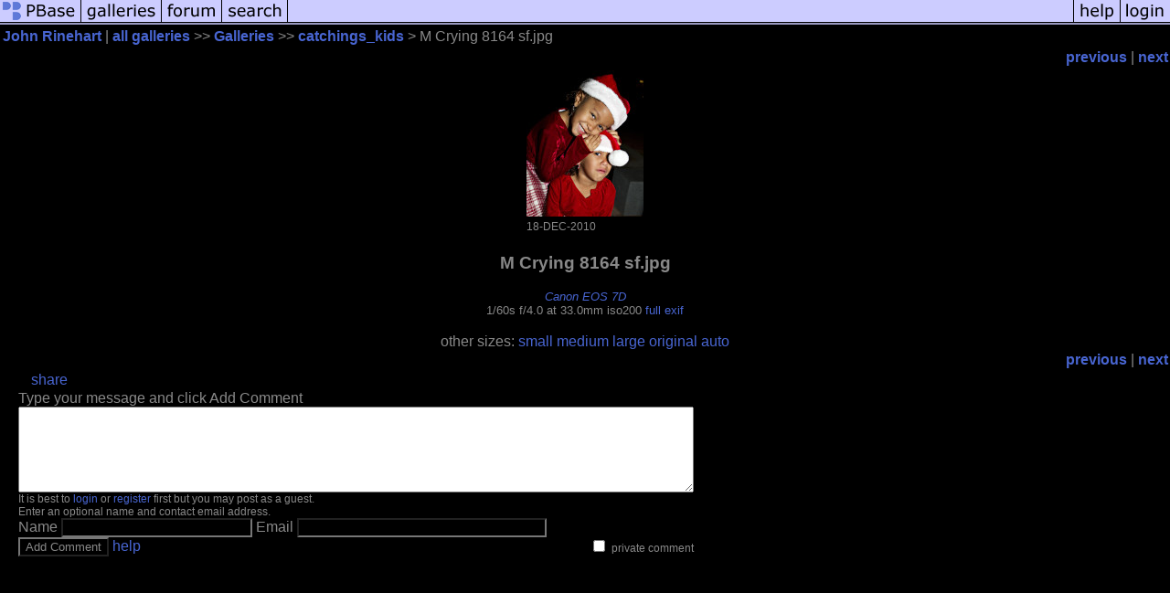

--- FILE ---
content_type: text/html; charset=ISO-8859-1
request_url: https://pbase.com/johnrinehart/image/131255425
body_size: 2315
content:
<html lang="en-US"><head>
<title>M Crying 8164 sf.jpg photo - John Rinehart photos at pbase.com</title>
<link rel="stylesheet" type="text/css" href="https://ap1.pbase.com/styles/gallery2.v4.css">
<link rel="stylesheet" type="text/css" href="https://css.pbase.com/styles/9.css">
<meta property="og:site_name" content="PBase"/>
<meta property="og:title" content="M Crying 8164 sf.jpg by John Rinehart"/>
<meta property="og:type" content="photo"/>
<meta property="og:image" content="https://a4.pbase.com/g1/55/890855/3/131255425.KOdQ41gV.jpg"/>
<meta property="og:url" content="https://pbase.com/johnrinehart/image/131255425"/>
<meta property="fb:admins" content="1056217662"/>
<meta property="fb:page_id" content="204057099643592"/>
<meta name="pinterest" content="nopin" />
<script language="JavaScript" type="text/javascript" src="https://ap1.pbase.com/js/jquery-1.9.1.min.js"></script>
<script language="JavaScript" type="text/javascript" src="https://ap1.pbase.com/js/jquery.mobile.custom.min.js"></script>
<script language="JavaScript" type="text/javascript" src="https://ap1.pbase.com/js/ajaxRequestObject.js"></script>
<script language="JavaScript" type="text/javascript" src="https://ap1.pbase.com/js/ajaxVote.v2.js"></script>
<script language="JavaScript" type="text/javascript" src="https://ap1.pbase.com/js/comments.v9.js"></script>
</head><body>
<TABLE border=0 cellspacing=0 cellpadding=0 width="100%"><tr>
<td><A HREF="https://pbase.com" target="_top" title="pbase photos"><IMG src="https://ap1.pbase.com/site/m_pbase.gif" border=0 alt="photo sharing and upload"></A></td>
<td><A HREF="https://pbase.com/galleries" target="_top" title="recent picture uploads"><IMG src="https://ap1.pbase.com/site/m_g.gif" border=0 alt="picture albums"></A></td>
<td><A HREF="https://forum.pbase.com" target="_top" title="photography discussion forums"><IMG src="https://ap1.pbase.com/site/m_f.gif" border=0 alt="photo forums"></A></td>
<td><A HREF="https://pbase.com/search" target="_top" title="pbase photo search"><IMG src="https://ap1.pbase.com/site/m_s.gif" border=0 alt="search pictures"></A></td>
<td width="100%"><A HREF="https://pbase.com/galleries?view=popular" target="_top" title="popular photos"><IMG src="https://ap1.pbase.com/site/m_sp.gif" border=0 height="28" width="100%" alt="popular photos"></a></td>

<td><A HREF="https://pbase.com/help" target="_top" title="give me some help"><IMG src="https://ap1.pbase.com/site/m_h.gif" border=0 alt="photography help"></A></td>
<td><A HREF="https://pbase.com/login" target="_top" title="login to pbase"><IMG src="https://ap1.pbase.com/site/m_l.gif" border=0 alt="login"></A></td>
</tr></table>
<!-- END menu bar -->

<div id="imagepage" class="imagepage">
<div id="localmenu" class="localmenu">
  <table border=0>
    <tr>
      <td align=left >
      <a href="/johnrinehart/profile" title="goto johnrinehart's profile page">John Rinehart</a> | 
<span class="treepath">
      <a href="/johnrinehart" title="view all of johnrinehart's galleries">all galleries</a> >> 
<a href="/johnrinehart/root"> Galleries</a> >>
 
      <a href="/johnrinehart/catchings_kids&page=3" title="view thumbnails">catchings_kids</a> > 
      M Crying 8164 sf.jpg
</span>
      </td>
    </tr>
  </table>
</div>

<div id="slideshow" class="slideshow">
<table border=0 cellspacing=1 width="100%" >
<tr> <TD width="100%" nowrap>
<a href="/johnrinehart/image/131255424" class="prev_link" title="&larr; on keyboard">previous</a>
 | <a href="/johnrinehart/image/131255426" class="next_link" title="&rarr; on keyboard">next</a>
    </td>
  </tr>
</table>
</div>


<!-- BEGIN image table -->
<div id="image" class="image">
<table width=0 border=0 align="center" class="imagetable">
<TR><TD colspan=2>
<div id="imgdiv" class="" style="position:relative; width:128px; padding-bottom:160px; height:0; overflow:hidden; background:inherit;">
  <a href="/johnrinehart/catchings_kids&page=3" >
    <IMG  class="display auto-size" src="https://a4.pbase.com/t1/55/890855/4/131255425.KOdQ41gV.jpg" imgsize="small" imgx="128" imgy="160" border=0 ALT="M Crying 8164 sf.jpg">
  </a>
</div>
</TD></TR>
<TR><TD align="left" valign=top>
<span class=date>18-DEC-2010</span>
</TD>
<TD align="right"><span class=artist></span> </TD>
</TR></table>
</div>
<!-- END image table -->

<div id="imageinfo" class="imageinfo">
  <h3 class="title"><span class="title">M Crying 8164 sf.jpg</span>
</h3>  <div id="techinfo" class="techinfo">
    <span class="camera"><a href="/cameras/canon/eos_7d">Canon EOS 7D</a>
</span><br>
    <span class="exif">1/60s f/4.0 at 33.0mm iso200
      <a href="/johnrinehart/image/131255425&amp;exif=Y" rel="nofollow">full exif</a>
    </span>
    <br>
  </div>

  <div id="othersizes" class="othersizes">
  <br>
  <span class="othersizes">other sizes: 
    <a href="/johnrinehart/image/131255425/small" title="128 x 160 pixels " rel="nofollow" imgurl="https://a4.pbase.com/t1/55/890855/4/131255425.KOdQ41gV.jpg" imgx="128" imgy="160" imgsize="small">small</a> 
    <a href="/johnrinehart/image/131255425/medium" title="320 x 400 pixels " rel="nofollow" imgurl="https://a4.pbase.com/g1/55/890855/3/131255425.KOdQ41gV.jpg" imgx="320" imgy="400" imgsize="medium">medium</a> 
    <a href="/johnrinehart/image/131255425/large" title="640 x 800 pixels " rel="nofollow" imgurl="https://a4.pbase.com/g1/55/890855/2/131255425.KOdQ41gV.jpg" imgx="640" imgy="800" imgsize="large">large</a> 
    <a href="/johnrinehart/image/131255425/original" title="800 x 1000 pixels " rel="nofollow" imgurl="https://a4.pbase.com/o6/55/890855/1/131255425.ZMWd33KO.MCrying8164sf.jpg" imgx="800" imgy="1000" imgsize="original">original</a> 
    <a href="#" title="Fit image to my window" rel="nofollow" id="auto_size" auto_size="Y" imgsize="auto">auto</a> 
  </span>
  <BR>
  </div>

<div id="slideshow" class="slideshow">
<table border=0 cellspacing=1 width="100%" >
<tr> <TD width="100%" nowrap>
<a href="/johnrinehart/image/131255424" class="prev_link" title="&larr; on keyboard">previous</a>
 | <a href="/johnrinehart/image/131255426" class="next_link" title="&rarr; on keyboard">next</a>
    </td>
  </tr>
</table>
</div>


</div>

<table border=0 cellspacing=0 cellpadding=2 width="95%" align=center >
<tr>
<td nowrap>

<span id="socialSharing">
  
  <a id="share" href="#" url="https://pbase.com/johnrinehart/image/131255425" rel="nofollow">share</a>
  <span id="socialSharingButtons" switch="off" style="display: none;"></span>
</span>
</td></tr></table>
<A name="comment_list" id="comment_list"></A>
<DIV class="comment_section">
<div id="commententry" style="display:none;">
  <FORM name="add_comment" action="/johnrinehart/image/131255425" method="POST" enctype="application/x-www-form-urlencoded">
  <table border=0 cellpadding=0 cellspacing=0>
    <tr><td colspan=2>Type your message and click Add Comment</td></tr>
    <tr>
    <td colspan=2 class="message_body">
      <textarea  name="message" rows="6" cols="90"></textarea>
    </td>
    </tr>
    <tr><td colspan=2><span class="small">
It is best to <a href="/login">login</a> or <a href="/register">register</a> first but you may post as a guest.<br>
Enter an optional name and contact email address.
    <span style="display:none;">Name <input type="text" name="comtitle" size=12 maxlength=24></span>
    </td></tr>
    <tr><td colspan=2>
Name <input type="text" name="guest_name" size=24 maxlength=32>
 Email <input type="text" name="guest_email" size=32 maxlength=64>
    </td></tr>
    <tr><td>
      <input type="submit" name="submit" value="Add Comment">
      <a href="/help/comments">help</a>
    </td>
    <td nowrap align="right">
      <input type="checkbox" name="private_flag" value="Y"> <span class="small">private comment</span>
    </td>
    </tr>
  </table>

  <input type="hidden" name="code" value="1">
  <input type="hidden" name="id" value="131255425">
  <input type="hidden" name="key" value="aaaL3OW9yZMddMlRvkrI0">
  </FORM>
</div>
<div id="commentlist">
</div>
<div id="commententry" style="">
  <FORM name="add_comment" action="/johnrinehart/image/131255425" method="POST" enctype="application/x-www-form-urlencoded">
  <table border=0 cellpadding=0 cellspacing=0>
    <tr><td colspan=2>Type your message and click Add Comment</td></tr>
    <tr>
    <td colspan=2 class="message_body">
      <textarea  name="message" rows="6" cols="90"></textarea>
    </td>
    </tr>
    <tr><td colspan=2><span class="small">
It is best to <a href="/login">login</a> or <a href="/register">register</a> first but you may post as a guest.<br>
Enter an optional name and contact email address.
    <span style="display:none;">Name <input type="text" name="comtitle" size=12 maxlength=24></span>
    </td></tr>
    <tr><td colspan=2>
Name <input type="text" name="guest_name" size=24 maxlength=32>
 Email <input type="text" name="guest_email" size=32 maxlength=64>
    </td></tr>
    <tr><td>
      <input type="submit" name="submit" value="Add Comment">
      <a href="/help/comments">help</a>
    </td>
    <td nowrap align="right">
      <input type="checkbox" name="private_flag" value="Y"> <span class="small">private comment</span>
    </td>
    </tr>
  </table>

  <input type="hidden" name="code" value="1">
  <input type="hidden" name="id" value="131255425">
  <input type="hidden" name="key" value="aaaL3OW9yZMddMlRvkrI0">
  </FORM>
</div>
</DIV>
</div>
<script src="https://ap1.pbase.com/js/jquery_form.js" type="text/javascript"></script>
<script src="https://ap1.pbase.com/js/social.js"></script>

</body>
</html>

--- FILE ---
content_type: text/css
request_url: https://css.pbase.com/styles/9.css
body_size: 234
content:
DIV,BODY,TD,TH,TR,TABLE,FONT,INPUT,LI,UL,FORM,
BLOCKQUOTE,P,B,I,H1,H2,H3,H4,H5 {
  font-family: arial,helvetica,sans-serif;
  color : #888888;
  background : black;
}

A:link { color : #4865d1}
A:active { color : #d5ae83}
A:visited { color : #3058a3}
A:hover { color : #5b80b7}

.caption {
  font-size : 9pt;
  color : #dddddd;
  font-style : italic;
}

BODY { margin-top: 0px; top: 0px; }
BODY TABLE A IMG { display: inline; }
HR { position: relative; }
